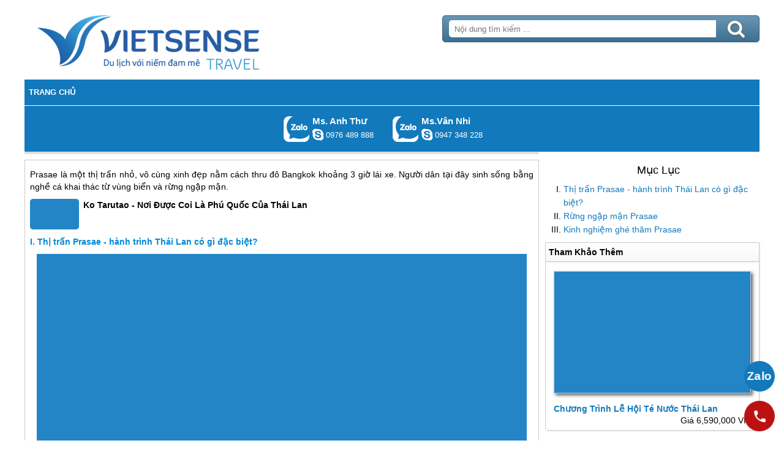

--- FILE ---
content_type: text/html; charset=UTF-8
request_url: https://thailansensetravel.com/thi-tran-prasae-thai-lan-n.html
body_size: 5579
content:

<!DOCTYPE html>
<html><head><meta http-equiv="Content-Type" content="text/html; charset=utf-8" />
<title>Thị trấn Prasae Thái Lan</title>
<meta name="description" content="Prasae là một thị trấn nhỏ, vô cùng xinh đẹp nằm cách thru đô Bangkok khoảng 3 giờ lái xe. Người dân tại đây sinh sống bằng nghề cá khai thác từ vùng biển và rừng ngập mặn." />
<meta name="keywords" content="prasae Thái Lan, Thị trấn Prasae, Thị trấn Prasae Thái Lan" />
<meta name="title" content="Thị trấn Prasae Thái Lan" />
<meta property="fb:app_id" content="1572348836421942" />

<meta property="og:title" content="Thị trấn Prasae Thái Lan"/>
<meta property="og:description" content="Prasae là một thị trấn nhỏ, vô cùng xinh đẹp nằm cách thru đô Bangkok khoảng 3 giờ lái xe. Người dân tại đây sinh sống bằng nghề cá khai thác từ vùng biển và rừng ngập mặn."/>
<meta property="og:image" content="https://thailansensetravel.com/view/at_thi-tran-prasae-thai-lan_457a69b1700046f93d0cb7ef64a1f599.jpg" />
<meta property="og:url" content="/thi-tran-prasae-thai-lan-n.html" />
<meta property="og:type" content="article"/>

<link rel="schema.DC" href="http://purl.org/dc/elements/1.1/" />
<meta name="DC.title" content="Thị trấn Prasae Thái Lan" />
<meta name="DC.identifier" content="/thi-tran-prasae-thai-lan-n.html" />
<meta name="DC.description" content="Prasae là một thị trấn nhỏ, vô cùng xinh đẹp nằm cách thru đô Bangkok khoảng 3 giờ lái xe. Người dân tại đây sinh sống bằng nghề cá khai thác từ vùng biển và rừng ngập mặn." />
<meta name="DC.subject" content="prasae Thái Lan, Thị trấn Prasae, Thị trấn Prasae Thái Lan" />
<meta name="DC.language" scheme="UTF-8" content="vi" />

<meta name="revisit-after" content="1 days" />
<meta http-equiv="Content-Language" content="vi" />
<meta name="Language" content="vietnamese" />
<meta name="RESOURCE-TYPE" content="DOCUMENT" />
<meta name="DISTRIBUTION" content="GLOBAL" />
<meta name="robots" content="index,follow" />

<link rel="canonical" href="https://thailansensetravel.com/thi-tran-prasae-thai-lan-n.html" />

<meta name="viewport" content="width=device-width, initial-scale=1.0">
<link rel="image_src" href="https://thailansensetravel.com/view/at_thi-tran-prasae-thai-lan_457a69b1700046f93d0cb7ef64a1f599.jpg" />
<link rel="shortcut icon" href="https://thailansensetravel.com/upload/setting/thailansensetravel.com/logo-vuong.png" type="image/x-icon" />
<link rel="preload" href="/style/fonts/fontello/font/fontello.woff2?20976021" as="font" type="font/woff2" crossorigin>



 

<!-- Google Tag Manager -->

<!-- End Google Tag Manager -->

</head><link rel="stylesheet" type="text/css" href="https://thailansensetravel.com/css.php?t=body.css,main.css,headinclude.css,header.css,efluidmenu.css,box_left_support_online_ngang.css,list_group_for_menu.css,box_left_bit.css,box_hot_products.css,news.css,relate_news.css,header_process_category.css,urlbuild.css,recipepod.css,tag.css,tin_lien_quan.css,hotline_footer.css,footer.css,mobile.css&styleid=16" />
<body class="lazy"   >
<!-- Page was cached by POD at 15-01-2026 04:45:10 -->

    <div class="toantrang">
        <div class="toantrang1">
			<header>
			
<div class="header"> 
	<div class="ulh">
	<form class="form_search" name="form_search" method="get" action="/index.php" onsubmit="return create_seo_search();">
		<span class="form_search1"><input class="f1" type="text"  id="keyword_s" size="20" value="" placeholder="Nội dung tìm kiếm ..." onBlur="search_blur(this.value);" onFocus="search_focus(this.value);" /></span>
		<span class="form_search2"><INPUT class="f2" type="submit" value="Tìm kiếm" name="search" /></span>
</form>

  
		<div class="tdl_lien_he">
		
		<p style="text-align: center;">
	==HOTLINESHOW==&nbsp; ==HOTLINESHOWOTHER==</p>
		</div>
	</div>
	<a href="https://thailansensetravel.com" target="_parent" class="logo" title="Lữ Hành Thái Lan Khám Phá Sứ Chùa Vàng">Trang Chủ</a>
</div>
			
<nav id="fluidmenu1" class="efluidmenu"> <a class="efluid-animateddrawer" href="javascript:void(0);" rel="nofollow"><span></span></a><span class="bottom_boxtrai"></span>
  <ul id="ajMenu">
    <li> <a href="https://thailansensetravel.com" title="Trang chủ">
      <span>Trang chủ</span>
      </a> </li>
   
  </ul>
</nav>

			
			
<ul class="blso_ngang">
<li data-cv="1">
<a target="_blank" rel="nofollow" title="Gọi Zalo: Ms. Anh Thư" href="https://zalo.me/0976489888" class="zalo_hotro">Gọi Zalo: Ms. Anh Thư</a>
<a target="_blank" rel="nofollow" href="skype:lethuvn84?chat" title="Chat tư vấn: Ms. Anh Thư" class="mgleft" >lethuvn84</a>
<a target="_blank" rel="nofollow" title="Gọi tư vấn: Ms. Anh Thư" href="tel:0976489888" class="ten"><b>Ms. Anh Thư</b><i>0976 489 888</i></a>
</li><li data-cv="0">
<a target="_blank" rel="nofollow" title="Gọi Zalo: Ms.Vân Nhi" href="https://zalo.me/0947348228" class="zalo_hotro">Gọi Zalo: Ms.Vân Nhi</a>
<a target="_blank" rel="nofollow" href="skype:?chat" title="Chat tư vấn: Ms.Vân Nhi" class="mgleft" ></a>
<a target="_blank" rel="nofollow" title="Gọi tư vấn: Ms.Vân Nhi" href="tel:0947348228" class="ten"><b>Ms.Vân Nhi</b><i>0947 348 228</i></a>
</li>
</ul>
 
 
			
			</header>
		<div class="boxtrai">

















<ol class="list_group_for_menu">
<li><a href="#Thị trấn Prasae - hành trình Thái Lan có gì đặc biệt?" title="Thị trấn Prasae - hành trình Thái Lan có gì đặc biệt?">Thị trấn Prasae - hành trình Thái Lan có gì đặc biệt?</a></li><li><a href="#Rừng ngập mặn Prasae" title="Rừng ngập mặn Prasae">Rừng ngập mặn Prasae</a></li><li><a href="#Kinh nghiệm ghé thăm Prasae" title="Kinh nghiệm ghé thăm Prasae">Kinh nghiệm ghé thăm Prasae</a></li>
</ol>

<div class="box_left_bit">
<span class="stitle">Tham Khảo Thêm </span>

<ul class="box_hot_products"><li> <a href="/chuong-trinh-le-hoi-te-nuoc-thai-lan-p.html" title="Chương trình lễ hội té nước Thái Lan"> <img alt="Chương trình lễ hội té nước Thái Lan" title="Chương trình lễ hội té nước Thái Lan" data-src="/view-450/at_chuong-trinh-le-hoi-te-nuoc-thai-lan_746c821a041e277baa2396c1de843495.jpg" /><b>Chương trình lễ hội té nước Thái Lan</b></a>
  
  <span>Giá 6,590,000 VNĐ</span> </li></ul></div><div class="khoangcach"></div>
</div>
		<div class="boxphai">





<nav class="menudd" id="ajMenuDD" typeShow="news" typeID="1326" typeMenuName="Thị trấn Prasae Thái Lan">
 
</nav>

<main class="news_content">
<p>
	Prasae là một thị trấn nhỏ, vô cùng xinh đẹp nằm cách thru đô Bangkok khoảng 3 giờ lái xe. Người dân tại đây sinh sống bằng nghề cá khai thác từ vùng biển và rừng ngập mặn.</p>



<a href="/ko-tarutao-noi-duoc-coi-la-phu-quoc-cua-thai-lan-n.html" title="Ko Tarutao - Nơi Được Coi Là Phú Quốc Của Thái Lan" class="travel_build"> <img data-src="https://thailansensetravel.com/view-450/at_ko-tarutao-noi-duoc-coi-la-phu-quoc-cua-thai-lan_e91eea8b04abd73a0c6030508bdfe487.jpg" alt="Ko Tarutao - Nơi Được Coi Là Phú Quốc Của Thái Lan" title="Ko Tarutao - Nơi Được Coi Là Phú Quốc Của Thái Lan" /> Ko Tarutao - Nơi Được Coi Là Phú Quốc Của Thái Lan </a><h2 class="news_des_title"><a href="#" name="Thị trấn Prasae - hành trình Thái Lan có gì đặc biệt?" title="Thị trấn Prasae - hành trình Thái Lan có gì đặc biệt?">Thị trấn Prasae - hành trình Thái Lan có gì đặc biệt?</a></h2><p style="text-align: center;">
	<img alt="Thị trấn Prasae - hành trình Thái Lan có gì đặc biệt?" src="" style="width: 800px; height: 630px;" title="Thị trấn Prasae - hành trình Thái Lan có gì đặc biệt?" data-src="https://thailansensetravel.com/view/at_thi-tran-prasae--du-lich-thai-lan-co-gi-dac-biet_6375e64a2f37de5d8059d2bba8177bcc.jpg" /></p>
<p style="text-align: center;">
	<em><span style="font-size:14px;">Dịch vụ câu cá tại thị trấn Prasae</span></em></p>
<p>
	Nếu các bạn ghé thăm vùng đất này thì đừng bỏ qua việc khám phá rừng ngập mặn – hành trình được tổ chức bởi LocalAlike. Đó sẽ là những giây phút thú vị khi cùng với ngu dân được đánh bắt tôm cũng như trực tiếp chế biến đồ ăn, nước sốt từ hải sản tươi sống. Bên cạnh đó, các bạn sẽ ở trong những căn nhà đúng chất homestay làng chài, ghé thăm chùa chiền, chèo thuyền qua rừng ngập mặn và không quên thưởng thức món chè Indian Marsh.<br />
	Không chỉ có vậy, Prasae làm khách thăm quan ấn tượng bởi sự thân thiện nồng hậu đến từ những người dân bản địa. Các bạn sẽ được họ mời rất nhiệt tình món trà lạnh Roselle hoặc Chrysanthemum cùng với đó là nếm những hương vị đầy thơm ngon từ những món ăn được làm từ gạp nếp, đường mía và dừa.</p>
 <h2 class="news_des_title"><a href="#" name="Rừng ngập mặn Prasae" title="Rừng ngập mặn Prasae">Rừng ngập mặn Prasae</a></h2><p style="text-align: center;">
	<img alt="Rừng ngập mặn Prasae" src="" style="width: 800px; height: 530px;" title="Rừng ngập mặn Prasae" data-src="https://thailansensetravel.com/view/at_rung-ngap-man-prasae_f4eec6573f95773198dfe0e2c1e1d25b.png" /></p>
<p style="text-align: center;">
	<em><span style="font-size:14px;">Rừng ngập mặt ở Prasae</span></em></p>
<p>
	trải nghiệm tham quan khu rừng ngập mặn chỉ mất khoảng 30 phút sẽ là một trải nghiệm rất hợp lý. Hiện nay, tại <a href='https://thailansensetravel.com/tour-du-lich-thai-lan-c.html' title='Thái Lan' target='_blank' >Thái Lan</a> đã không còn quá nhiều vùng còn sở hữu rừng ngập mặn ven biển vì tốc độ phát triển quá nhanh của quá trình đô thị hóa. Đặc biệt khách thăm quan sẽ được gặp gỡ loài “Poo Sam Meh” – là một loài cua nhỏ sinh sống chủ yếu tại vùng đầm lầy. Và khi nước rút, ngư dân sẽ cùng nhau đi bắt loài cua này. Cua Poo Sam Meh được chế biến thành rất nhiều món ăn khác nhau, trong đó phải kể đến Som Tum (món ăn Thái truyền thống làm từ đu đủ non và cua). Hành trình khám phá rừng ngập mặn, Lữ khách còn được biết đến nhiều loài tôm biển kích thước lớn và cá bống biển – Baramundi với hàm lượng dinh dưỡng cao.<br />
	Trong hành trình tham quan ngắn này, các bạn sẽ dễ dàng nhìn thấy nhiều bảng thông tin trình bày khá chi tiết về nhiều loài cây cũng như sinh vật biển. Đặc biệt trong đó phải kể đến trà thảo mộc Marsh Ấn Độ chuyên dùng cho người áp huyết cao và tiểu đường.</p>
 <h2 class="news_des_title"><a href="#" name="Kinh nghiệm ghé thăm Prasae" title="Kinh nghiệm ghé thăm Prasae">Kinh nghiệm ghé thăm Prasae</a></h2><p style="text-align: center;">
	<img alt="Kinh nghiệm ghé thăm Prasae" src="" style="width: 800px; height: 630px;" title="Kinh nghiệm ghé thăm Prasae" data-src="https://thailansensetravel.com/view/at_kinh-nghiem-ghe-tham-prasae_c1c5022a9b481e3f9a826ea324f9ac51.jpg" /></p>
<p style="text-align: center;">
	<em><span style="font-size:14px;">Nhà ở tại thị trấn&nbsp;Prasae</span></em></p>
<p>
	Ở trung tâm Prasae, bạn có thể thuê được rất nhiều hướng dẫn viên với kinh nghiệm lâu năm – có thể trả lời bất kỳ câu hỏi nào của bạn về khu rừng ngập mặn này. Sẽ có 2 lối đi để vào rừng nhưng tất cả đều phải đi bộ với quãng đường dài 3km vậy nên hãy đảm bảo bạn có đủ sức khỏe. Một lưu ý dành cho bạn, tại đây sẽ có nhiều côn trùng đặc biệt là muỗi vậy nên hãy mang theo thuốc xịt để phòng chống muỗi cắn.<br />
	Thị trấn nhỏ xinh Prasae hiền hòa sẽ đem lại cho khách thăm quan rất nhiều trải nghiệm mới đầy thú vị và các bạn đừng bỏ qua hành trình rừng ngập mặn để có thể hiểu hơn về sự quan trọng của khu vực này đối với hệ sinh thái ven biển của địa phương nhé!</p>
 
</main>

<div class="Recipepod" >
    <h2 >Thị trấn Prasae Thái Lan</h2>
    <img data-src="" alt="Thị trấn Prasae Thái Lan" title="Thị trấn Prasae Thái Lan">
	
	
	<span class="vote_produc vote_4_5"></span>
	<div class="aggregateRating" >
			<span class="danhgia_thich 1326" >54</span>			
			<span class="danhgia_khongthich" >5</span>
			<span class="bestRating" >59</span>
			<span class="reviewCount">113</span> bài đánh giá
		</div>
	<div class="facelike">
	<div class="fb-like" data-href="/thi-tran-prasae-thai-lan-n.html" data-layout="button_count" data-action="like" data-show-faces="false" data-share="true"></div>
	</div>

</div>


 
 

<ul class="tin_lien_quan">
<li><a href="/qua-da-che-tran-chau-thai-lan-du-mau-sac-n.html">Qúa đã chè trân châu Thái Lan đủ màu sắc</a></li><li><a href="/kham-pha-thi-tran-pai-quyen-ru-khi-toi-thai-lan-n.html">Khám Phá Thị Trấn Pai Quyến Rũ Khi Tới Thái Lan</a></li><li><a href="/am-thuc-doc-dao-cua-thi-tran-trang-mien-nam-thai-lan-n.html">Ẩm thực độc đáo của thị trấn Trang -miền Nam Thái Lan</a></li>
</ul>



<span class="label_hotline_footer">==HOTLINESHOW==</span>

</div>
<span class="close_boxtrai"></span>

		
		

<footer class="dcfooter">

<div class="address"><span></span>
 <p style="text-align:center"><strong>CÔNG TY CỔ PHẦN VIETSENSE</strong></p>

<p style="text-align:center"><strong>Trụ Sở Tại Hà Nội:&nbsp;</strong>Số 88 Xã Đàn – Quận Đống Đa – Hà Nội</p>

<p style="text-align:center"><strong>Email: Info@vietsensetravel.com, Website: Todata.vn,&nbsp;==HOTLINESHOW==&nbsp; ==HOTLINESHOWOTHER==</strong></p>

<p style="text-align:center"><span style="font-size:14px">Giấy chứng nhận đăng ký kinh doanh số: 0104731205 do Sở kế hoạch và đầu tư TP Hà Nội cấp ngày 03/06/2010 Giấy phép lữ hành Quốc Tế số: 01-687/2014/TCDL-GP LHQT</span></p>

<p style="text-align:center"><strong>CHẤP NHẬN THANH TOÁN</strong></p>

<p style="text-align:center"><img alt="đối tác thanh toán" src="" data-src="../upload/doitacthanhtoan.jpg" /><a href="http://online.gov.vn/HomePage/CustomWebsiteDisplay.aspx?DocId=13976" rel="nofollow" target="_blank" title="Thông Báo Bộ Công Thương"><img alt="thong_bao_bo_cong_thuong" src="" data-src="../style/thong_bao_bo_cong_thuong.png" /></a><img alt="" src="" data-src="../upload/chung_nhan.png" /><a class="dmca-badge" href="//www.dmca.com/Protection/Status.aspx?ID=f3e5bb92-5a08-442b-b504-8786a92f1812" rel="nofollow" target="_blank" title="DMCA.com Protection Status"> <img alt="DMCA.com Protection Status" src="" data-src="/style/dmca_protected.png" /></a></p> <span class="vsg"><b>© 2010 Vietsense Travel Group</b> </span></div>
</footer>
	</div>
</div>
<!-- Span anchor-->
<span id="analytics_script_id" value=""></span>
<!-- End Span anchor -->


<script src="https://ajax.googleapis.com/ajax/libs/jquery/3.3.1/jquery.min.js" defer></script>

<!-- Google Tag Manager (noscript) -->

<!-- End Google Tag Manager (noscript) -->
<div class="w_h_window"></div>
<script type="text/javascript" src="https://thailansensetravel.com/jav.php?t=pod.js,jquery.lazy.min.js,functions_vietsen10.js,efluidmenu.js,NAVBAR.js,slick.js,NAVBAR_AJAX.js,box_left_support_online_ngang.js,homecode_product_bit.js,header_process_category_ajax.js,recipepod.js,main_content.js,hotline_change.js,web_content.js,jav_gtag.js&styleid=16" defer></script></body>
</html> 



--- FILE ---
content_type: text/html; charset=UTF-8
request_url: https://thailansensetravel.com/menudd_ajax.php?typeShow=news&typeID=1326&typeMenuName=Th%E1%BB%8B%20tr%E1%BA%A5n%20Prasae%20Th%C3%A1i%20Lan
body_size: 412
content:

		<ul itemscope itemtype="https://schema.org/BreadcrumbList">
			<li itemprop="itemListElement" itemscope itemtype="https://schema.org/ListItem">
		<a itemprop="item"  href="https://thailansensetravel.com" title="Lữ Hành Thái Lan Khám Phá Sứ Chùa Vàng">
			<span  itemprop="name">Trang chủ</span></a>
		<meta itemprop="position" content="1" />
			</li><li itemprop="itemListElement" itemscope itemtype="https://schema.org/ListItem"><a itemprop="item" href="/cam-nang-a.html" title="CẨM NANG"><span itemprop="name">CẨM NANG</span></a><meta itemprop="position" content="2" /></li><li itemprop="itemListElement" itemscope itemtype="https://schema.org/ListItem"><a itemprop="item" href="/diem-den-noi-bat-a.html" title="Điểm Đến Nổi Bật"><span itemprop="name">Điểm Đến Nổi Bật</span></a><meta itemprop="position" content="3" /></li>
			<li itemprop="itemListElement" itemscope itemtype="https://schema.org/ListItem"><h1 itemprop="name">Thị trấn Prasae Thái Lan </h1><meta itemprop="position" content="4" /></li>
		</ul>

--- FILE ---
content_type: text/css;charset=UTF-8
request_url: https://thailansensetravel.com/css.php?t=body.css,main.css,headinclude.css,header.css,efluidmenu.css,box_left_support_online_ngang.css,list_group_for_menu.css,box_left_bit.css,box_hot_products.css,news.css,relate_news.css,header_process_category.css,urlbuild.css,recipepod.css,tag.css,tin_lien_quan.css,hotline_footer.css,footer.css,mobile.css&styleid=16
body_size: 8512
content:
/*Total Cache*/ 
@font-face {  font-family: 'fontello';  src: url('/style/fonts/fontello/font/fontello.eot?20976021');  src: url('/style/fonts/fontello/font/fontello.eot?20976021#iefix') format('embedded-opentype'),       url('/style/fonts/fontello/font/fontello.woff2?20976021') format('woff2'),       url('/style/fonts/fontello/font/fontello.woff?20976021') format('woff'),       url('/style/fonts/fontello/font/fontello.ttf?20976021') format('truetype'),       url('/style/fonts/fontello/font/fontello.svg?20976021#fontello') format('svg');  font-weight: normal;  font-style: normal;font-display: swap;}html, body {margin: 0;scroll-behavior: smooth; line-height: 1.58; padding: 0; border: 0; font-size: 13px; font-family: arial,sans-serif}div, span, applet, object, iframe, h1, h2, h3, h4, h5, h6, blockquote, pre, a, abbr, acronym, address, big, cite, code, del, dfn, em, img, ins, kbd, q, s, samp, small, strike, strong, sub, sup, tt, var, b, u, i, center, fieldset, form, label, legend, caption, tbody, tfoot, thead, article, aside, canvas, details, embed, figure, figcaption, footer, header, hgroup, menu, nav, output, ruby, section, summary, time, mark, audio, video {	margin: 0;	padding: 0;	border: 0;	vertical-align: baseline;}img {object-fit: cover;  font-size: 0; overflow: hidden;}* {    -webkit-box-sizing: border-box;    -moz-box-sizing: border-box;    box-sizing: border-box;}.view_image_override {    position: absolute;    background: rgb(255 255 255 / 0.3);    padding: 5px 10px;    color: white;    font-size: 0;    z-index: 10;    cursor: pointer;}.view_image_override:before {content:"\E816";font-family: 'fontello';    font-size: 20px;text-shadow: 1px 2px 3px #666;}p {    margin: 5px 0;}td {padding: 0 10px;    vertical-align: middle;}a{text-decoration:none;color: #1179bc;}.toantrang {    position: absolute;    top: 0;    width: 100%;    text-align: center;}.toantrang1 {    background: #fff;    width: 1200px;    margin: auto;    text-align: left;    transition: all 1s;    display: inline-block;}.boxtrai {    width: 30%;    float: right;    max-width: 360px;    padding: 0 0 0 10px;}.boxtrai > div > ul {     float: left;margin: 0; width: 100%;}.boxtrai > div > ul > li { background: transparent; width: 100%; margin: 10px 0 0 0;}.boxtrai > div > ul > li img {      font-size: 0;  overflow: hidden;width: 80px;    height: 60px;}.boxtrai > div > h2 > a, .boxtrai > div > h2 > span {  background: transparent;  font: 25px "Tahoma", Arial, Verdana, sans-serif;}.boxtrai > div > h2:after, .boxtrai > div > ul > button  {    background: transparent!important;}.boxphai {    width: 70%;    float: left;}.boxphai img {    max-width: 100%;    height: initial!important;}.boxphai > div > ul > div.slick-list {margin: 0 0 0 5px;}.toantrang:before {    content: "";    transition: all 1s;    display: block;    width: 0%;    height: 100%;    position: absolute;    background: rgba(0, 0, 0, 0.5);    top: 0;    z-index: 1;    right: 0;}header {    float: left;    width: 100%;    position: relative;    clear: left;}.menumobile {    height: 100%;  overflow: hidden;}.menumobile:before {    width: 100%;    z-index: 10005;}.menumobile > .toantrang1 {position: absolute; left: 280px;}.close_boxtrai {    display: none;    position: fixed;    bottom: 0;    left: 0;    right: 0;    height: 0;z-index: 1022;}.efluidmenu > .bottom_boxtrai {    width: 50px;    height: 40px;    z-index: 2000;    display: none;    float: right;    cursor: pointer;    right: 0;    position: absolute;}.efluidmenu > .bottom_boxtrai:before {    content: "\F100";    font-family: 'fontello';    font-size: 40px;    text-align: center;    width: 50px;    height: 40px;    line-height: 40px;    display: block;    color: #fff;}.editor_home_right img, .slide_exlogo img {    max-width: 100%;    height: auto!important;    -moz-transition: all 0.3s;    -webkit-transition: all 0.3s;    transition: all 0.3s;}.editor_home_right img:hover, .slide_exlogo img:hover{    -moz-transform: scale(1.1);    -webkit-transform: scale(1.1);    transform: scale(1.1);}.editor_home_right img.no_zoom:hover, .slide_exlogo img.no_zoom:hover{    -moz-transform: none;    -webkit-transform: none;    transform: none;}.editor_home_right {    font-size: 13px;    clear: left;    position: relative;    float: left;    -webkit-border-radius: 5px;    -moz-border-radius: 5px;    border-radius: 5px;    padding: 0 10px;    border: 1px solid #1179bc;    width: 100%;    background: #fff;    margin: 0 0px 10px 0;    list-style: none;    line-height: 15px;}@media screen and (max-width: 1024px){.toantrang1 {position: relative; left: 0;}.toantrang1 {width: 100%;float: left;}}@media screen and (max-width: 840px) {.efluidmenu > .bottom_boxtrai {    display: block;}.boxphai { width: 100%;    margin: 0;    padding: 0;}.boxtrai {    width: 300px;    -webkit-box-shadow: initial;    -moz-box-shadow: initial;    box-shadow: initial;    margin: 0;    position: fixed;    top: 0;    right: -300px;    z-index: 10002;}.show_boxtrai_mobile {    height: 100%;    overflow: hidden;}.show_boxtrai_mobile > .toantrang1 {    position: relative;    right: 300px;    left: -300px;}.show_boxtrai_mobile > .toantrang1 > .boxtrai {    right: 0px;    overflow: auto;    overflow-y: auto;    overflow-x: hidden;    height: 100%;    padding: 0 5px;    background: #fff;}.body_fixed_top .show_boxtrai_mobile > .toantrang1 > .boxtrai {height: calc(100% - 40px);top: 40px;}.show_boxtrai_mobile > .toantrang1 > .boxtrai > .box_left_bit {width: 100%;}.toantrang1 > .boxtrai {transition: all 1s;}.toantrang1 {position: relative; left: 0}.menumobile {    height: 100%;  overflow: hidden;}.toantrang:before {    content: "";    transition: all 1s;    display: block;    width: 0%;    height: 100%;    position: absolute;    background: rgba(0, 0, 0, 0.5);    top: 0;    z-index: 1;    right: 0;}.show_boxtrai_mobile .close_boxtrai {    display: block;    right: 300px;    height: 100%;}.show_boxtrai_mobile .efluidmenu {    z-index: initial;}.show_boxtrai_mobile .efluidmenu > .bottom_boxtrai:before {content:"\F101";    font-family: 'fontello';}.menumobile:before, .show_boxtrai_mobile:before {width: 100%;    z-index: 1005;}.menumobile > .toantrang1 {position: relative; left: 280px;}}@media screen and (max-width: 770px){.boxphai { width: 100%;    margin: 0;    padding: 0;}}@media screen and (max-width: 450px){.boxphai {width: 100%;}}.header{width:100%;height:130px;background:#fff;position:relative}.header > .logo{background:url(/style/Plogo.png) no-repeat 0 0;display:block;height:100%;max-width:504px;font-size:0}.header > .ulh{position:absolute;right:0;top:0;height:100%;width:44%;font-size:12px;list-style:none;margin:0;padding:0}.header > .ulh > .form_search{float:left;margin:0;position:absolute;top:25px;left:10px;right:0;background:-webkit-linear-gradient(#6b96b1,#3c6f91);background:-o-linear-gradient(#6b96b1,#3c6f91);background:-moz-linear-gradient(#6b96b1,#3c6f91);background:linear-gradient(#6b96b1,#3c6f91);-webkit-border-radius:5px;-moz-border-radius:5px;border-radius:5px;border:1px solid #39627d;-webkit-box-shadow:1px 1px 2px #e7e7e7;-moz-box-shadow:1px 1px 2px #e7e7e7;box-shadow:1px 1px 2px #e7e7e7;height:44px}.header > .ulh > .form_search > .form_search2 {    position: absolute;    top: 7px;    bottom: 7px;    right: 7px;    display: flex;    justify-content: center;    align-items: center;    width: 60px;}.header > .ulh > .form_search > .form_search2:after {    content: "\e808";    font-family: 'fontello';    color: #fff;line-height: 28px;    text-shadow: 1px 2px 3px #666;    font-size: 30px;}.header > .ulh > .form_search > .form_search2 > .f2 {    background: transparent;    border: 0;    font-size: 0;    padding: 0;    height: 100%;    cursor: pointer;    position: absolute;    width: 100%;}.header > .ulh > .form_search > .form_search1{position:absolute;left:10px;top:7px;bottom:7px;right:70px}.header > .ulh > .form_search > .form_search1 > .f1{width:100%;padding:0 0 0 2%;border:0;height:100%;-webkit-border-top-left-radius:5px;-webkit-border-bottom-left-radius:5px;-moz-border-radius-topleft:5px;-moz-border-radius-bottomleft:5px;border-top-left-radius:5px;border-bottom-left-radius:5px}.tdl_lien_he {position:absolute;left:0;right:0;bottom:0;height:40px;text-align:center;overflow:hidden;font-size:18px}.tdl_lien_he > p{margin:0}.tongdai {margin: 0 10px 0 0;}.tdl_lien_he a{color:red}@media screen and (max-width: 1024px) {}@media screen and (max-width: 970px) {}@media screen and (max-width: 870px) {.header{height:initial;float:left;width:100%}.header > .logo{height:130px}.header > .ulh{position:relative;float:left;width:100%;margin-top:140px;height:130px}.tdl_lien_he {text-align:center}}@media screen and (max-width: 750px) {}@media screen and (max-width: 450px) {.header{display:flex;flex-direction:column-reverse}.header > .logo{background:transparent;display:flex;justify-content:center;align-items:center;font-size:0;text-indent:initial;width:100%}.header > .logo:before{content:"";background:url(/style/Plogo.png) no-repeat 0 0;width:420px;height:100%;    background-size: 100% auto;}.header > .ulh > .form_search{position:relative;width:100%;right:0;left:0;top:initial}.tdl_lien_he {position:relative;height:52px;float:left;left:initial;top:initial;right:initial;width:100%;bottom:initial;}.tdl_lien_he .tongdai{float:left;width:140px;font-size:18px;display:block;margin:0;height:52px;line-height:26px}.tdl_lien_he .hotline {    float: left;    width: calc(100% - 140px);    display: block;    font-size: 18px;    margin: 5px 0;    height: 42px;    line-height: 42px;    position: absolute;    top: 0;    right: 0;}.header > .ulh{height:initial;margin-top:10px}}.efluidmenu {    font: bold 14px Arial;    background: #1179bc;    width: 100%;    position: relative;    min-height: 40px;    display: flex;    justify-content: center;}.efluidmenu > ul > li > ul > li ul { left: 100%!important; top: 0!important; }.efluidmenu > ul {    z-index: 30;    padding: 0;    list-style: none;    margin: 0 auto;    width: 100%;    position: relative;    max-width: 1200px;}.efluidmenu > ul li {position: relative;    display: inline-block;    margin-right: 17px;z-index: 100;    -webkit-perspective: 500px;    -moz-perspective: 500px;    perspective: 500px;    -webkit-perspective-origin: 50%;    -moz-perspective-origin: 50%;    perspective-origin: 50%;}.efluidmenu > ul > li {float: left;}.efluidmenu > ul li a {    color: white;    display: inline-block;    padding: 11px 7px;    text-decoration: none;    text-transform: uppercase;    line-height: 20px;    font-weight: bold;    font-size: 13px;}.efluidmenu > ul > li > a > h3 {    float: left;}.efluidmenu > ul > li > a > img {    margin-top: 5px;    float: right;}.efluidmenu > ul li#sitelogo {     margin-right: 10px;    width: 55px;    position: relative;    vertical-align: top;}.efluidmenu > ul li#sitelogo a{    padding: 0;    position: absolute;    top: 0;    line-height: normal;    display: block;}.efluidmenu > ul li#sitelogo a:hover{    background: none;}.efluidmenu > ul li#sitelogo a img{    width: 55px;    border-width: 0;}ul li#search {float: right;    margin-right: 5px;    padding-top: 7px;}ul li#search form {    position: relative;    width: 210px;    display: block;}ul li#search input[type="text"] {    height: 28px;    width: 100%;    text-indent: 3px;    padding-right: 27px;    border-radius: 5px;    border: 1px solid #eee;}ul li #query_submit {position: absolute;    right: 4px;    top: 22%;}.efluidmenu > ul li a:link, .efluidmenu ul li a:visited {    color: white;}.efluidmenu > ul li.selected a{background: #0e6ca9;    color: white;}.efluidmenu > ul > li > ul > li > a > span {    white-space: nowrap;    overflow: hidden;    text-overflow: ellipsis;    display: block;    width: 100%;}.efluidmenu > ul li a:hover {    background: #0e6ca9;color: white;}.efluidmenu ul li > ul {    position: absolute;    padding: 0;    left: 0;    width: 800px;    background: #0e6ca9;    display: none;    visibility: hidden;    -webkit-transform: translate3d(0,0,0);    -moz-transform: translate3d(0,0,0);    transform: translate3d(0,0,0);}.efluidmenu ul li > ul li {    display: block;    margin-right: 0;    width: 33.3333%;    float: left;}.efluidmenu ul li > ul li a {    display: block;    padding: 8px;    margin-right: 0;    border-top-width: 0;    border-bottom: 1px solid #289997;}.efluidmenu ul li ul > li a:hover {    background: #1179bc;}ul.multicolumn {    width: 460px !important;    left: 300px;    margin-bottom: 20px;    overflow: hidden;}ul.multicolumn li {    float: left;    display: inline;}ul.multicolumn li {    width: 50%;}div.richmulticolumn{display: none;}.efluidmenu ul li > div.richmulticolumn {    position: absolute;    left: 0;    display: none;    visibility: hidden;    border: 1px solid #289997;    padding: 10px;    width: 450px;    color: white;    background: #0e6ca9;}.efluidmenu ul li > div.richmulticolumn .column {    width: 140px;    float: left;}.efluidmenu ul li > div.richmulticolumn .column b {    margin-bottom: 1em;    display: block;    font-size: 14px;}.efluidmenu ul li > div.richmulticolumn .column ul {    margin: 0;    margin-right: 15px;    padding: 0;    list-style-type: none;}.efluidmenu ul li > div.richmulticolumn li {    padding: 0;    margin: 0;    display: block;    border-bottom: 1px solid #289997;}.efluidmenu ul li > div.richmulticolumn li a {    padding: 4px;    display: block;    color: white;    font-size: 14px;    text-transform: none;}.efluidmenu ul li > div.richmulticolumn li a:hover {    background: #2cc1bf;}@-moz-keyframes fade-in-rise-down {        0% {        pointer-events: auto;        opacity: 0;        -moz-transform: translateY(-10px);    }        100% {        opacity: 1;        -moz-transform: translateY(0);    }}@-moz-keyframes fade-out-nudge-up {        0% {        pointer-events: none;    }    100% {        opacity: 0;        -moz-transform: translateY(-10px);    }}@-webkit-keyframes fade-in-rise-down {        0% {        pointer-events: auto;        opacity: 0;        -webkit-transform: translateY(-10px);    }        100% {        opacity: 1;        -webkit-transform: translateY(0);    }}@-webkit-keyframes fade-out-nudge-up {        0% {        pointer-events: none;    }    100% {        opacity: 0;        -webkit-transform: translateY(-10px);    }}@keyframes fade-in-rise-down {        0% {        pointer-events: auto;        opacity: 0;        transform: translateY(-10px);    }        100% {        opacity: 1;        transform: translateY(0);    }}@keyframes fade-out-nudge-up {        0% {        pointer-events: none;    }    100% {        opacity: 0;        transform: translateY(-10px);    }}.fade-in-rise-down-animation {    -webkit-animation: fade-in-rise-down ease forwards 0.4s;    -moz-animation: fade-in-rise-down ease forwards 0.4s;    -ms-animation: fade-in-rise-down ease forwards 0.4s;    -o-animation: fade-in-rise-down ease forwards 0.4s;    animation: fade-in-rise-down ease forwards .4s;}.fade-out-nudge-up-animation {    -webkit-animation: fade-out-nudge-up ease forwards 0.4s;    -moz-animation: fade-out-nudge-up ease forwards 0.4s;    -ms-animation: fade-out-nudge-up ease forwards 0.4s;    -o-animation: fade-out-nudge-up ease forwards 0.4s;    animation: fade-out-nudge-up ease forwards .4s;}.downarrow {    position: relative;    margin-left: 6px;		border-width: 0;}.downarrow:before {content:"\F107";font-family: 'fontello';}.efluidmenu .openmobileclass {    display: block;}.efluid-animateddrawer {    font-size: 10px;    outline: none;    position: absolute;    display: none;    left: 12px;    z-index: 1000;    padding: 5px;    height: 40px;    width: 31px;}.efluid-animateddrawer:before, .efluid-animateddrawer:after {    position: absolute;    content: '';    display: block;height: 0.6em;    background: white;    border-radius: 2px;    top: 5px;    left: 0;    right: 0;    opacity: 1;    -webkit-transition: all 0.3s ease-in;    transition: all 0.3s ease-in;}.efluid-animateddrawer:after {    top: auto;    bottom: 5px;}.efluid-animateddrawer span {    width: 100%;    height: 6px;    background: white;    position: absolute;    top: 50%;    margin-top: -3px;    border-radius: 2px;    left: 0;}.efluid-animateddrawer span::after {    content: '';    display: block;    width: 100%;    height: 0.6em;background: white;    border-radius: 2px;    position: absolute;    -ms-transform-origin: 50% 50%;    -webkit-transform-origin: 50% 50%;    transform-origin: 50% 50%;    -webkit-transition: all 0.3s ease-in 0.3s;transition: all 0.3s ease-in 0.3s;}.menu_fixed_top {    position: fixed;        z-index: 3000000000!important;    left: 0;    right: 0;top: 0;}@media (max-width: 1100px) {.efluidmenu > ul li#sitelogo{        margin-left: 10px;    }    .efluidmenu > ul li#sitelogo a img{        width: 40px;}}@media screen and (max-width: 930px) {.efluidmenu ul li#search {        display: none;}} @media screen and (max-width: 900px) {.efluidmenu > ul li a:hover {    background: #795548;    color: white!important;}.efluidmenu > ul > li:before {    content: '';    border-bottom-width: 1px;    border-bottom-style: solid;    display: block;    position: absolute;    right: 0;    bottom: 0;    left: 20px;    border-color: rgba(0,0,0,.1);}.efluidmenu > ul > li > a > h3 {    font-weight: normal;}.efluidmenu > ul {    display: block;    position: fixed;    top: 0;    width: 280px;    height: 100%;    background: #f3f3f3;    margin: 0;    z-index: 20000;    left: -280px;    transition: all 1s;    overflow-y: auto;    overflow-x: hidden;}.openmobileclass:before {    content: "";    display: block;    width: 20px;    height: 120%;    position: absolute;    left: 100%;    top: -10%;    z-index: 99;    box-shadow: 0 0 10px rgba(0,0,0,.3);}.efluidmenu > .openmobileclass {left: 0;}            .efluid-animateddrawer {        display: block;clear: both;    }            .efluidmenu ul li#sitelogo {       display: none;    }        .efluidmenu ul li {        display: block;        margin-right: 0;width: 100%;    }       .efluidmenu ul li a {    display: block;    width: 100%;    padding-left: 10px;    font-weight: normal;    color: #000!important;    line-height: 40px;    float: left;    padding: 0 0 0 10px;}        .efluidmenu ul li a:hover {        border-radius: 0;    }        .efluidmenu ul li#search {        display: block;        float: none;        padding-left: 3px;    }        .efluidmenu ul li#search form {        width: 100%;    }    .efluidmenu ul li ul, .efluidmenu > ul > li.typei_22 > ul {    display: none!important;    width: 100%;    position: relative;    float: left;    background: transparent;    left: initial!important;}.efluidmenu ul li > ul li, .efluidmenu > ul > li.typei_22 > ul > li {    width: 100%;}.efluidmenu ul li > ul li a {    font-size: 12px;    line-height: 20px;}.efluidmenu ul li > ul li a > span:before {    content: "+";    margin: 0 10px 0 0;}    .efluidmenu .downarrow {        display: none;    }}.blso_ngang {    float: left;    width: 100%;    list-style: none;    justify-content: center;    align-content: end;    background: #1179bc;    display: -moz-box;    display: -ms-flexbox;    display: -webkit-flex;    display: flex;    -webkit-flex-flow: row wrap;    margin: 1px 0 0 0;    padding: 10px;}.blso_ngang > li {    float: left;    clear: left;    position: relative;    padding: 5px 0;    margin: 0 30px 0 0;}.blso_ngang > li > i {  display: block;  float: left;  text-align: right;  font-style: normal;  font-weight: bold;color: #fff;  margin: 0 5px;}.blso_ngang > li > a {  display: block;  float: left;  line-height: 20px;}.blso_ngang > li > a.ten {    margin: 0 0 0 3px;    color: #fff;}.blso_ngang > li > a.ten > b {    display: block;    width: 100%;    white-space: nowrap;    font-size: 15px;    max-width: 120px;    text-overflow: ellipsis;    overflow: hidden;}.blso_ngang > li > a.ten > i {    display: block;    font-style: normal;    font-size: 13px;    padding: 3px 0 0 22px;}.blso_ngang > li > .mgleft {    font-size: 0;    color: #fff;    height: 20px;    width: 20px;    margin-right: 5px;    position: absolute;    bottom: 8px;    left: 47px;    z-index: 2;}.blso_ngang > li > .zalo_hotro {    background: url(/style/Zlogo.png) no-repeat -42px 0px;    height: 45px;    width: 45px;    font-size: 0;}.blso_ngang > li > .mgleft:before {    font-size: 20px;    font-family: 'fontello';    content: "\F339";    line-height: 20px;    text-align: center;    position: absolute;    top: 0;    left: 0;    right: 0;    bottom: 0;}.blso_ngang > li > a:hover {    color: #ffff66;}@media screen and (max-width: 1024px) {}@media screen and (max-width: 970px){}@media screen and (max-width: 870px) {}@media screen and (max-width: 750px) {}@media screen and (max-width: 450px){.blso_ngang > li {margin: 0 0 10px 0; width: 49%;    height: 55px;}.blso_ngang {justify-content: space-between;}}@media screen and (max-width: 350px){.blso_ngang > li {width: 100%}}.list_group_for_menu {    font-size: 14px;    width: 100%;    clear: left;    list-style-type: upper-roman;    padding: 0 10px 0 30px;    margin: 10px 0;}.list_group_for_menu:before {    content: "Mục Lục";    display: block;    width: 100%;    line-height: 40px;    font-size: 18px;    text-align: center;}.list_group_for_menu > li > a{    display: block;    width: 100%;}.news_content > .news_des_title {    font-size: 14px;    margin: 10px 0;}.news_content > .news_des_title > a { color: #000;scroll-margin-top: 90px;}.news_content > h2.news_des_title > a {color: #008ad6;}.list_group_for_menu > li > ul {    padding: 0 0 0 15px;}.list_group_for_menu b, .list_group_for_menu strong {    font-weight: normal;}.list_group_for_menu > li > ul > li {    line-height: 20px;    width: 100%;}.list_group_for_menu > li > ul > li > a {    color: #71767b;    font-size: 13px;    display: block;    width: 100%;}.news_content > h2.news_des_title:nth-of-type(1) > a:before{content:"I. "}.news_content > h2.news_des_title:nth-of-type(2) > a:before{content:"II. "}.news_content > h2.news_des_title:nth-of-type(3) > a:before{content:"III. "}.news_content > h2.news_des_title:nth-of-type(4) > a:before{content:"IV. "}.news_content > h2.news_des_title:nth-of-type(5) > a:before{content:"V. "}.news_content > h2.news_des_title:nth-of-type(6) > a:before{content:"VI. "}.news_content > h2.news_des_title:nth-of-type(7) > a:before{content:"VII. "}.news_content > h2.news_des_title:nth-of-type(8) > a:before{content:"VIII. "}.news_content > h2.news_des_title:nth-of-type(9) > a:before{content:"IX. "}.news_content > h2.news_des_title:nth-of-type(10) > a:before{content:"X. "}.news_content > h2.news_des_title:nth-of-type(11) > a:before{content:"XI. "}.news_content > h2.news_des_title:nth-of-type(12) > a:before{content:"XII. "}.news_content > h2.news_des_title:nth-of-type(13) > a:before{content:"XIII. "}.news_content > h2.news_des_title:nth-of-type(14) > a:before{content:"XIV. "}.news_content > h2.news_des_title:nth-of-type(15) > a:before{content:"XV. "}.news_content > h2.news_des_title:nth-of-type(16) > a:before{content:"XVI. "}.news_content > h2.news_des_title:nth-of-type(17) > a:before{content:"XVII. "}.news_content > h2.news_des_title:nth-of-type(18) > a:before{content:"XVIII. "}.news_content > h2.news_des_title:nth-of-type(19) > a:before{content:"XIX. "}.news_content > h2.news_des_title:nth-of-type(20) > a:before{content:"XX. "}.news_content > h2.news_des_title:nth-of-type(21) > a:before{content:"XXI. "}.news_content > h2.news_des_title:nth-of-type(22) > a:before{content:"XXII. "}.news_content > h2.news_des_title:nth-of-type(23) > a:before{content:"XXIII. "}.news_content > h2.news_des_title:nth-of-type(24) > a:before{content:"XXIV. "}.news_content > h2.news_des_title:nth-of-type(25) > a:before{content:"XXV. "}.news_content > h2.news_des_title:nth-of-type(26) > a:before{content:"XXVI. "}.news_content > h2.news_des_title:nth-of-type(27) > a:before{content:"XXVII. "}.news_content > h2.news_des_title:nth-of-type(28) > a:before{content:"XXVIII. "}.news_content > h2.news_des_title:nth-of-type(29) > a:before{content:"XXIX. "}.news_content > h2.news_des_title:nth-of-type(30) > a:before{content:"XXX. "}.box_left_bit {    position: relative;    float: right;    margin-bottom: 10px;    width: 100%;    border: 1px solid #cccccc;    -webkit-box-shadow: 1px 1px 2px #e7e7e7;    -moz-box-shadow: 1px 1px 2px #e7e7e7;    box-shadow: 1px 1px 2px #e7e7e7;    -moz-border-radius: 0 0 5px 5px;    -webkit-border-radius: 0 0 5px 5px;    border-radius: 0 0 5px 5px;    background: #fff;    overflow: hidden;}.box_left_bit .edit_add_del {right: 0;}.box_left_bit > .stitle {        clear: left;    padding: 0 5px;    display: block;    font-size: 14px;    font-weight: bold;    color: #000;    background: -webkit-linear-gradient(#ffffff,#f8f8f8);    background: -o-linear-gradient(#ffffff,#f8f8f8);    background: -moz-linear-gradient(#ffffff,#f8f8f8);    background: linear-gradient(#ffffff,#f8f8f8);    margin: 0 -1px;    text-transform: capitalize;    line-height: 30px;    border: 1px solid #cccccc;    -webkit-box-shadow: 1px 1px 2px #e7e7e7;    -moz-box-shadow: 1px 1px 2px #e7e7e7;    box-shadow: 1px 1px 2px #e7e7e7;    border-top: 0;}.box_left_bit > .stitle > a {  display: block;  width: 100%;  white-space: nowrap;  overflow: hidden;  text-overflow: ellipsis;}.box_hot_products {  margin: 0;  padding: 0;  list-style: none;}.box_hot_products, .box_hot_products > li{  float: left;  width: 100%;  position: relative;}.box_hot_products > li {  padding-top: 5px;  border-top: 1px dashed #ccc;min-height: 50px;}.box_hot_products > li > a {    float: left;    display: block;    width: 100%;    padding: 5px;    position: relative;}.box_hot_products > li > a > .view_image_override {    left: 0;}.box_hot_products > li > a > b {text-transform: capitalize;    position: absolute;    padding: 0 5px 0 0px;    left: 90px;    right: 0;    font-size: 14px;    top: 5px;    line-height: 20px;    max-height: 43px;    overflow: hidden;    margin: 0 0 15px 0;    -webkit-line-clamp: 2;    -webkit-box-orient: vertical;    display: -webkit-box;}.box_hot_products > li > span {  position: absolute;  right: 5px;  bottom: 5px;  font-size: 14px;}.box_hot_products > li:first-child {    border: 0;    margin: 0;    padding: 0;}.box_hot_products > li:first-child > a {    display: flex;    justify-content: center;    flex-direction: column;align-items: center;}.box_hot_products > li:first-child > a > b {    position: relative;    width: 95%;    top: initial;    right: initial;    left: initial;    padding: 5px 0 0 0;    height: initial;    margin: 0 0 20px 0;}.box_hot_products > li:first-child > a > img {    width: 95%;    height: 200px;    border: 1px solid #ccc;    -webkit-box-shadow: 1px 1px 5px 0px rgba(50, 50, 50, 0.75);    -moz-box-shadow: 1px 1px 5px 0px rgba(50, 50, 50, 0.75);    box-shadow: 3px 3px 5px 0px rgba(50, 50, 50, 0.75);    margin: 10px 0;    min-width: 200px;}.news_content {    border-bottom: 0;    line-height: 20px;    float: left;    background: #fff;    padding: 1%;    border: 1px solid #ccc;    width: 100%;    margin: 0;text-align: justify;    font-size: 14px;}.news_content a {color: inherit;}.new_dt{border:1px solid #E6E6E6}.news_content img {max-width:100%; height:auto!important}.news_content iframe {max-width:100%;}.resize_table {    width: 100%;    overflow-y: hidden;    position: relative;    overflow-x: auto;}.news_content p {    position: relative;}.news_content .view_image_override {left: 0;}.tdl_lien_he, .tongdai, .hotline, .label_hotline_footer {display: none;}.relate_pdiv {    clear: both;    background: #FFF none repeat scroll 0% 0%;    border-width: 0px 1px 1px;    border-style: none solid solid;    border-color: -moz-use-text-color #CCC #CCC;    -moz-border-top-colors: none;    -moz-border-right-colors: none;    -moz-border-bottom-colors: none;    -moz-border-left-colors: none;    border-image: none;    float: left;    padding: 34px 0.5% 5px 0.5%;    width: 98%;    margin: 0px 1% 5px 1%;    position: relative;}.relate_pdiv > span {  float: left;  font-size: 13px;  margin: 0 5px;}.relate_pdiv::before {    content: "Từ khóa cuối trang";    background-color: #CCC;    border-width: 1px 0px;    border-style: solid none;    border-color: #CCC -moz-use-text-color;    -moz-border-top-colors: none;    -moz-border-right-colors: none;    -moz-border-bottom-colors: none;    -moz-border-left-colors: none;    border-image: none;    font-size: 12px;    font-weight: bold;    color: #808080;    margin-top: 5px;    display: block;    float: left;    clear: left;    height: 31px;    line-height: 31px;    width: 98%;    padding-left: 2%;    position: absolute;    top: -5px;    left: 0px;}.menudd {    width: 100%;    float: left;    position: relative;    margin: 1px 0 10px 0;    font-size: 15px;    display: flex;    justify-content: flex-start;    border: 1px solid #ccc;padding: 0 10px;}.menudd > ul > li {    margin-left: 20px;    white-space: nowrap;    position: relative;    max-width: calc((100%) - 20px);}.menudd > ul > li > a:before, .menudd > ul > li > h1:before {    width: 20px;    height: 25px;    font-weight: normal;    position: absolute;    left: -18px;    top: 0;    font-size: 21px;    font-family: 'fontello';    content: "\F101";    line-height: 25px;    text-align: center;}.menudd > ul > li > a {    float: left;    line-height: 25px;    font-weight: bold;}.menudd > ul > li > h1 {    float: left;    line-height: 25px;    color: #1179bc;    max-width: 100%;    overflow: hidden;    text-overflow: ellipsis;    font-size: inherit;text-transform: capitalize;}.menudd > ul > li > h1 > .edit_add_del {    right: 30px;}.menudd > ul > li:first-child > a:before { display: none;   }.menudd > ul > li:first-child > a > span:before {    width: 20px;    height: 25px;    font-weight: normal;    font-size: 21px;    font-family: 'fontello';    line-height: 25px;    text-align: center;    content: "\E807";    position: relative;    left: 0;}.menudd > ul > li:first-child {    margin-left: 0;}.menudd > ul > li:first-child > a > span {    font-size: 0;    float: left;    display: block;    height: 25px;}.menudd > ul {    margin: 0;    padding: 0;    list-style: none;    display: flex;    justify-content: flex-start;    flex-wrap: wrap;    max-width: 100%;}.editor_cate .edit_add_del {    top: 30px;}@media screen and (max-width: 1024px)	{}@media screen and (max-width: 970px)	{}@media screen and (max-width: 870px)	{}@media screen and (max-width: 750px)	{}@media screen and (max-width: 380px)	{}.travel_build {        display: flex;    position: relative;    width: 100%;font-weight: bold;    clear: left;transition: all 1s;margin: 10px 0;}.travel_build > img {    width: 80px;    height: 50px!important;    margin: 0 7px 0 0;    border-radius: 5px;}.travel_build:hover {    color: red;}.recipepod_home {    left: 50%;    margin-left: -600px;    width: 1200px;    position: relative;    float: left;}.Recipepod {    position: relative;    clear: left;    float: left;    height: 80px;    background: #fff;    width: 100%;    border: 1px solid #ccc;    font-size: 14px;    margin: 15px 0 15px 0;}.Recipepod > .tag {    position: absolute;    top: 30px;    left: 85px;    right: 5px;    font-size: 14px;    white-space: normal;    height: 20px;    line-height: 20px;    overflow: hidden;}.Recipepod > h2, .Recipepod > h1 {    max-height: 40px;    text-transform: capitalize;    font-size: 14px;    font-weight: bold;    position: absolute;    left: 85px;    top: 5px;    right: 150px;    line-height: 20px;    overflow: hidden;}.Recipepod > span.vote_produc {    position: absolute;    left: 85px;    line-height: 20px;    font-size: 14px;    right: auto;    width: 81px;    top: inherit;    bottom: 6px;    height: 20px;}.Recipepod > span:before {font-family: 'fontello'; color: #c55252; font-size: 17px; margin: 0}.Recipepod > span.vote_5:before {content: "\E800\E800\E800\E800\E800"}.Recipepod > span.vote_4:before {content: "\E800\E800\E800\E800\E801"}.Recipepod > span.vote_3:before {content: "\E800\E800\E800\E801\E801"}.Recipepod > span.vote_2:before {content: "\E800\E800\E801\E801\E801"}.Recipepod > span.vote_1:before {content: "\E800\E801\E801\E801\E801"}.Recipepod > span.vote_4_5:before {content: "\E800\E800\E800\E800\F123"}.Recipepod > span.vote_3_5:before {content: "\E800\E800\E800\F123\E801"}.Recipepod > span.vote_2_5:before {content: "\E800\E800\F123\E801\E801"}.Recipepod > span.vote_1_5:before {content: "\E800\F123\E801\E801\E801"}.Recipepod > span.vote_0_5:before {content: "\F123\E801\E801\E801\E801"}.Recipepod > img {width: 70px;height: 70px!important;position: absolute;top: 4px;left: 4px;border: 1px solid #ccc;}.Recipepod > .aggregateRating {    position: absolute;    left: 180px;    bottom: 5px;    line-height: 26px;    font-size: 14px;}.Recipepod > .aggregateRating > span {    padding-left: 26px;    line-height: 26px;    display: block;    float: left;position: relative;    font-size: 14px;}.Recipepod > .aggregateRating > span.danhgia_khongthich {    margin-left: 20px;}.Recipepod > .aggregateRating > span.bestRating {    font-size: 16px;    font-weight: bold;}.Recipepod > .aggregateRating > span.reviewCount {    padding: 0 3px;    font-size: 16px;    font-weight: bold;}.Recipepod > .aggregateRating > .danhgia_thich:before {    font-family: 'fontello';    Content: "\F164";    width: 26px;    height: 26px;    position: absolute;    left: 0;    font-size: 22px;    color: #828282;}.Recipepod > .aggregateRating > .danhgia_khongthich,.Recipepod > .aggregateRating > .danhgia_thich {cursor: pointer;}.Recipepod > .aggregateRating > .danhgia_khongthich:before {    Content: "\F165";    font-family: 'fontello';    width: 26px;    height: 26px;    position: absolute;    left: 0;    font-size: 22px;    color: #828282;}.Recipepod > .aggregateRating > .bestRating:before {Content: "Tổng số ";font-size: 14px;    font-weight: normal;}.Recipepod > .aggregateRating > .bestRating:after {Content: " trong ";font-size: 14px;    font-weight: normal;}.Recipepod > .facelike {    position: absolute;    top: 0px;    right: 0px;    height: 25px;    margin: 5px;    z-index: 100;}@media screen and (max-width: 1024px)	{}@media screen and (max-width: 970px)	{.recipepod_home, .Recipepod {display: none;}}@media screen and (max-width: 870px)	{}@media screen and (max-width: 750px)	{}@media screen and (max-width: 380px)	{}.body_fixed_top .tagf {   display: none; }.tag {  position: absolute;  left: 85px;  bottom: 5px;  right: 0;  white-space: nowrap;  overflow: hidden;  text-overflow: ellipsis;}.tag > b, .tag > h2 {font-size:13px; font-weight:normal; display:block; float:left}.tag > h2 { border-right:1px solid #ccc;padding-right: 5px;margin-right: 5px;}.tag > i {  position: absolute;  bottom: 20px;  right: 5px;}.tagf {    float: right;    clear: both;    width: 70%;    position: relative;    list-style: none;    margin: 0;    padding: 0;    justify-content: space-between;    display: flex;    flex-wrap: wrap;}.tagf > li {margin: 0 5px;}.tagf > li > a {    font-size: 13px;    line-height: 40px;    display: block;    white-space: nowrap;    overflow: hidden;    text-overflow: ellipsis;}.tin_lien_quan {    padding: 35px 0 0 0;    list-style: none;    position: relative;    clear: left;    float: left;    background: #fff;    width: 100%;    margin: 0 0 5px 0;    border: 1px solid #45619d;    font-size: 14px;}.tin_lien_quan:before {   Content: "Các bài viết liên quan";   background-color: #3c6f91;    border: 1px solid #3c6f91;    font-size: 14px;    font-weight: bold;    color: #fffff8;    margin-top: 5px;    display: block;    float: left;    clear: left;    height: 31px;    line-height: 31px;    width: 98.1%;    padding-left: 2%;    border-right: 0;    border-left: 0;    position: absolute;    top: -5px;    left: 0;}.tin_lien_quan > li {    float: left;    width: 100%;    position: relative;    padding: 0 80px 0 0;}.tin_lien_quan > li > a {    position: relative;    display: block;    white-space: nowrap;    overflow: hidden;    text-overflow: ellipsis;    font-size: 14px;    padding-left: 20px;    width: 100%;    line-height: 23px;    color: #45619d;}.tin_lien_quan > li > a:before {    content: "\F101";    font-family: 'fontello';    width: 20px;    height: 23px;    position: absolute;    left: 0;    top: 0;    line-height: 23px;    text-align: center;}.tin_lien_quan > li > span {    font-size: 14px;    position: absolute;    right: 0;    top: 0;    width: 80px;    text-align: right;    line-height: 23px;    padding: 0 10px 0 0;}.All_hotline_footer {    position: fixed;    right: 15px;    bottom: 15px;    z-index: 10;}.All_ZaloShow {    position: fixed;    right: 15px;    bottom: 80px;    z-index: 10;}.All_hotline_footer > a > .Phoneicon {  background-color: #bc1111;}.All_hotline_footer > a > .Phoneicon::after {  content: "";  background: url([data-uri]);}.All_ZaloShow > a > .Phoneicon {  background-color: #1179bc;}.All_ZaloShow > a > .Phoneicon::after {    content: "Zalo";    background: transparent;    font-size: 19px;    color: #fff;    font-style: normal;    width: 50px;    height: 50px;    display: flex;    align-items: center;    justify-content: center;    margin: -5px 0 0 -5px;}.Phoneicon {  position: relative;  display: block;  margin: 0;  width: 1em;  height: 1em;  font-size: 50px;  border-radius: 0.5em;  box-shadow:    0 0 0 0em rgba(#3498db, 0),    0em 0.05em 0.1em rgba(#000000, 0.2);  transform: translate3d(0, 0, 0) scale(1);}.Phoneicon::before,.Phoneicon::after {  position: absolute;  content: "";}.Phoneicon::before {  top: 0;  left: 0;  width: 1em;  height: 1em;  background-color: rgb(255 255 255 / 10%);  border-radius: 100%;  opacity: 1;  transform: translate3d(0, 0, 0) scale(0);}.Phoneicon::after {  top: 0.25em;  left: 0.25em;  width: 0.5em;  height: 0.5em;  background-position: 50% 50%;  background-repeat: no-repeat;  background-size: cover;  transform: translate3d(0, 0, 0);}.Phoneicon.is-animating {  animation: phone-outer 3000ms infinite;    &::before {    animation: phone-inner 3000ms infinite;  }    &::after {    animation: phone-icon 3000ms infinite;  }}@keyframes phone-outer {  0% {    transform: translate3d(0, 0, 0) scale(1);    box-shadow:      0 0 0 0em rgba(#3498db, 0),      0em 0.05em 0.1em rgba(#000000, 0.2);  }  33.3333% {    transform: translate3d(0, 0, 0) scale(1.1);    box-shadow:      0 0 0 0em rgba(#3498db, 0.1),      0em 0.05em 0.1em rgba(#000000, 0.5);  }  66.6666% {    transform: translate3d(0, 0, 0) scale(1);    box-shadow:      0 0 0 0.5em rgba(#3498db, 0),      0em 0.05em 0.1em rgba(#000000, 0.2);  }  100% {    transform: translate3d(0, 0, 0) scale(1);    box-shadow:      0 0 0 0em rgba(#3498db, 0),      0em 0.05em 0.1em rgba(#000000, 0.2);  }}@keyframes phone-inner {  0% {    opacity: 1;    transform: translate3d(0, 0, 0) scale(0);  }  33.3333% {    opacity: 1;    transform: translate3d(0, 0, 0) scale(0.9);  }  66.6666% {    opacity: 0;    transform: translate3d(0, 0, 0) scale(0);  }  100% {    opacity: 0;    transform: translate3d(0, 0, 0) scale(0);  }}@keyframes phone-icon {  0% { transform: translate3d(0em, 0, 0); }  2% { transform: translate3d(0.01em, 0, 0); }  4% { transform: translate3d(-0.01em, 0, 0); }  6% { transform: translate3d(0.01em, 0, 0); }  8% { transform: translate3d(-0.01em, 0, 0); }  10% { transform: translate3d(0.01em, 0, 0); }  12% { transform: translate3d(-0.01em, 0, 0); }  14% { transform: translate3d(0.01em, 0, 0); }  16% { transform: translate3d(-0.01em, 0, 0); }  18% { transform: translate3d(0.01em, 0, 0); }  20% { transform: translate3d(-0.01em, 0, 0); }  22% { transform: translate3d(0.01em, 0, 0); }  24% { transform: translate3d(-0.01em, 0, 0); }  26% { transform: translate3d(0.01em, 0, 0); }  28% { transform: translate3d(-0.01em, 0, 0); }  30% { transform: translate3d(0.01em, 0, 0); }  32% { transform: translate3d(-0.01em, 0, 0); }  34% { transform: translate3d(0.01em, 0, 0); }  36% { transform: translate3d(-0.01em, 0, 0); }  38% { transform: translate3d(0.01em, 0, 0); }  40% { transform: translate3d(-0.01em, 0, 0); }  42% { transform: translate3d(0.01em, 0, 0); }  44% { transform: translate3d(-0.01em, 0, 0); }  46% { transform: translate3d(0em, 0, 0); }}.dcfooter > span{height:35px;text-align:center;clear:both;background:#ccc;font-size:20px;color:gray;width:100%;line-height:35px;display:block}.dcfooter > span::before{content:"Link chính";position:absolute;display:block;width:100%;left:0;text-align:center}.ct_link_chinh{width:100%;clear:both;position:relative;float:left;background:#fff}.clic{height:35px;text-align:center;clear:both;background:#ccc;font-size:20px;color:gray;width:100%;line-height:35px}.dcfooter{clear:both;width:100%;position:relative;float:left;background:#fff}.dcfooter > .tt_footer{float:left;width:100%;margin:15px 0 0;position:relative;padding:0;list-style:none}.dcfooter > .tt_footer > .edit_add_del{right:0}.dcfooter > .tt_footer > li{width:100%;float:left}.dcfooter > .tt_footer > li > span{height:35px;text-align:center;clear:both;background:#ccc;font-size:20px;color:gray;width:100%;line-height:35px;display:block}.dcfooter > .tt_footer > li > ul{width:100%;float:left;position:relative;margin:0;padding:0}.dcfooter > .tt_footer > li > span > a{color:#ccc}.dcfooter > .address{float:right;width:100%;text-align:center;overflow:hidden;color:#000;margin:15px 0;font-size:14px;position:relative}.dcfooter > .address > span{height:35px;text-align:center;clear:both;background:#ccc;font-size:20px;color:gray;width:100%;line-height:35px;display:block}.dcfooter > .address > span::before{content:"Địa chỉ liên hệ";position:absolute;display:block;width:100%;left:0;text-align:center}.dcfooter > .address > span.vsg{text-align:left;width:100%;padding:0 0 0 2%;height:auto;float:left;position:relative;min-height:40px}.dcfooter > .address > span.vsg::before{content:"";display:none}.dcfooter > .address > span.vsg > b{font-weight:400;float:left;white-space:nowrap;left:0;position:absolute;width:30%;height:36px;line-height:36px;top:50%;margin:-18px 0;text-align:center}.dcfooter > .address img{max-width:100%}.dcfooter > .tt_footer > li > ul > li{position:relative;float:left;width:10%;text-align:center;line-height:20px}.dcfooter > .tt_footer > li > ul > li > a{color:#CCC;transition:all 1s}.dcfooter > .tt_footer > li > ul > li > a > span{display:none}.dcfooter > .tt_footer > li > ul > li > a:hover{color:#b75d5d}.f_link_chinh{float:left;width:19%;position:relative;margin:0 .5%}.f_link_chinh > ul{margin:0;padding:0;list-style:none}.f_link_chinh > span{display:block;line-height:30px;font-size:14px;font-weight:700;color:#000;white-space:nowrap;overflow:hidden;text-overflow:ellipsis}.f_link_chinh > span > a{font-size:14px;font-weight:700;color:#000}.f_link_chinh > ul > li{float:left;width:97%;line-height:20px;font-size:14px;padding:0 0 0 3%}.f_link_chinh > ul > li.tourxanh{background:#ebebeb}.f_link_chinh > ul > li > a{color:#000;white-space:nowrap;overflow:hidden;display:block;text-overflow:ellipsis}@media screen and (max-width: 1024px) {}@media screen and (max-width: 970px) {}@media screen and (max-width: 870px) {}@media screen and (max-width: 750px) {}@media screen and (max-width: 450px) {.dcfooter > .address > span::before{display:none}.f_link_chinh{width:49%}}